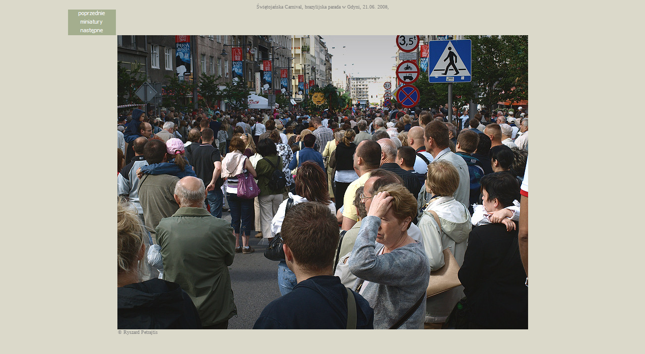

--- FILE ---
content_type: text/html
request_url: http://www.dawnaoliwa.pl/opisy/fotograficy/petrajtis/blogryszardpetrajtis/brazylijska10.htm
body_size: 779
content:
<html>


<!-- Mirrored from www.ryszardpetrajtis.pl/brazylijska10.htm by HTTrack Website Copier/3.x [XR&CO'2010], Tue, 15 Jan 2013 09:16:38 GMT -->
<head>
<meta http-equiv="Content-Language" content="pl">
<meta http-equiv="Content-Type" content="text/html; charset=iso-8859-2">
<title>Świętojańska Carnival, brazylijska parada w Gdyni, 21.06.2008</title>
</head>

<body link="#808080" vlink="#008080" alink="#0000FF" bgcolor="#DBD9CA">

<CENTER>
  </div>
<div align="center">
  <center>
<TABLE width=1011 height="1" cellspacing="0" cellpadding="0" style="border-collapse: collapse" bordercolor="#111111" bgcolor="#CFCCB8" border="0">
  <TBODY>
  <TR>
    <TD align="center" width="1011" height="1" bgcolor="#DBD9CA" colspan="2">
      <font face="Tahoma" size="1" color="#808080">Świętojańska Carnival, 
		brazylijska parada w Gdyni, 21.06. 2008, </font></TD>
    </TR>
  <TR>
    <TD align="left" width="1011" height="1" bgcolor="#DBD9CA" colspan="2">
      <a href="brazylijska9.htm">
		<img border="0" src="images/napis_poprzednie.gif" width="95" height="17"></a><font size="1">
		</font><br>
		<font size="1"><a href="parada_brazylijska.htm">
		<img border="0" src="images/napis_miniatury.gif" width="95" height="17"></a>
		</font><br>
		<a href="brazylijska11.htm">
		<img border="0" src="images/napis_nastepne.gif" width="95" height="17"></a></TD>
    </TR>
  <TR>
    <TD align="center" width="1011" bgcolor="#DBD9CA" colspan="2">
      <img border="0" src="images/bra25.jpg" width="815" height="585"></TD>
    </TR>
  <tr>
    <TD align="left" width="99" height="1" bgcolor="#DBD9CA" valign="bottom">
      <font size="1">&nbsp; </font></TD>
    <TD align="left" width="912" height="1" bgcolor="#DBD9CA" valign="bottom">
      <font face="Tahoma" size="1" color="#808080"><span lang="en">&copy;</span> Ryszard Petrajtis</font></TD>
    </tr>
  </TBODY></TABLE>
  </center>
</div>
</CENTER>

</body>


<!-- Mirrored from www.ryszardpetrajtis.pl/brazylijska10.htm by HTTrack Website Copier/3.x [XR&CO'2010], Tue, 15 Jan 2013 09:16:55 GMT -->
</html>
